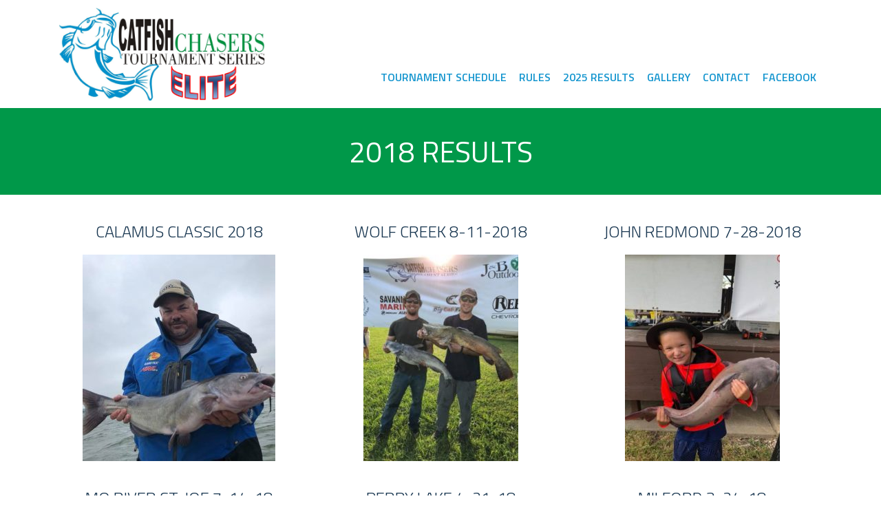

--- FILE ---
content_type: text/html; charset=UTF-8
request_url: https://catfishchasers.com/results-2018/
body_size: 10403
content:
<!DOCTYPE html>
<html lang="en-US" class="no-js">
<head>
	<meta charset="UTF-8">
	<meta name="viewport" content="width=device-width, initial-scale=1">
	<link rel="profile" href="http://gmpg.org/xfn/11">
	<link rel="pingback" href="https://catfishchasers.com/xmlrpc.php">
	<title>RESULTS 2018 &#8211; Catfish Chasers</title>
<meta name='robots' content='max-image-preview:large' />
	<style>img:is([sizes="auto" i], [sizes^="auto," i]) { contain-intrinsic-size: 3000px 1500px }</style>
	<link rel='dns-prefetch' href='//fonts.googleapis.com' />
<link rel="alternate" type="application/rss+xml" title="Catfish Chasers &raquo; Feed" href="https://catfishchasers.com/feed/" />
<script type="text/javascript">
/* <![CDATA[ */
window._wpemojiSettings = {"baseUrl":"https:\/\/s.w.org\/images\/core\/emoji\/16.0.1\/72x72\/","ext":".png","svgUrl":"https:\/\/s.w.org\/images\/core\/emoji\/16.0.1\/svg\/","svgExt":".svg","source":{"concatemoji":"https:\/\/catfishchasers.com\/wp-includes\/js\/wp-emoji-release.min.js?ver=6.8.3"}};
/*! This file is auto-generated */
!function(s,n){var o,i,e;function c(e){try{var t={supportTests:e,timestamp:(new Date).valueOf()};sessionStorage.setItem(o,JSON.stringify(t))}catch(e){}}function p(e,t,n){e.clearRect(0,0,e.canvas.width,e.canvas.height),e.fillText(t,0,0);var t=new Uint32Array(e.getImageData(0,0,e.canvas.width,e.canvas.height).data),a=(e.clearRect(0,0,e.canvas.width,e.canvas.height),e.fillText(n,0,0),new Uint32Array(e.getImageData(0,0,e.canvas.width,e.canvas.height).data));return t.every(function(e,t){return e===a[t]})}function u(e,t){e.clearRect(0,0,e.canvas.width,e.canvas.height),e.fillText(t,0,0);for(var n=e.getImageData(16,16,1,1),a=0;a<n.data.length;a++)if(0!==n.data[a])return!1;return!0}function f(e,t,n,a){switch(t){case"flag":return n(e,"\ud83c\udff3\ufe0f\u200d\u26a7\ufe0f","\ud83c\udff3\ufe0f\u200b\u26a7\ufe0f")?!1:!n(e,"\ud83c\udde8\ud83c\uddf6","\ud83c\udde8\u200b\ud83c\uddf6")&&!n(e,"\ud83c\udff4\udb40\udc67\udb40\udc62\udb40\udc65\udb40\udc6e\udb40\udc67\udb40\udc7f","\ud83c\udff4\u200b\udb40\udc67\u200b\udb40\udc62\u200b\udb40\udc65\u200b\udb40\udc6e\u200b\udb40\udc67\u200b\udb40\udc7f");case"emoji":return!a(e,"\ud83e\udedf")}return!1}function g(e,t,n,a){var r="undefined"!=typeof WorkerGlobalScope&&self instanceof WorkerGlobalScope?new OffscreenCanvas(300,150):s.createElement("canvas"),o=r.getContext("2d",{willReadFrequently:!0}),i=(o.textBaseline="top",o.font="600 32px Arial",{});return e.forEach(function(e){i[e]=t(o,e,n,a)}),i}function t(e){var t=s.createElement("script");t.src=e,t.defer=!0,s.head.appendChild(t)}"undefined"!=typeof Promise&&(o="wpEmojiSettingsSupports",i=["flag","emoji"],n.supports={everything:!0,everythingExceptFlag:!0},e=new Promise(function(e){s.addEventListener("DOMContentLoaded",e,{once:!0})}),new Promise(function(t){var n=function(){try{var e=JSON.parse(sessionStorage.getItem(o));if("object"==typeof e&&"number"==typeof e.timestamp&&(new Date).valueOf()<e.timestamp+604800&&"object"==typeof e.supportTests)return e.supportTests}catch(e){}return null}();if(!n){if("undefined"!=typeof Worker&&"undefined"!=typeof OffscreenCanvas&&"undefined"!=typeof URL&&URL.createObjectURL&&"undefined"!=typeof Blob)try{var e="postMessage("+g.toString()+"("+[JSON.stringify(i),f.toString(),p.toString(),u.toString()].join(",")+"));",a=new Blob([e],{type:"text/javascript"}),r=new Worker(URL.createObjectURL(a),{name:"wpTestEmojiSupports"});return void(r.onmessage=function(e){c(n=e.data),r.terminate(),t(n)})}catch(e){}c(n=g(i,f,p,u))}t(n)}).then(function(e){for(var t in e)n.supports[t]=e[t],n.supports.everything=n.supports.everything&&n.supports[t],"flag"!==t&&(n.supports.everythingExceptFlag=n.supports.everythingExceptFlag&&n.supports[t]);n.supports.everythingExceptFlag=n.supports.everythingExceptFlag&&!n.supports.flag,n.DOMReady=!1,n.readyCallback=function(){n.DOMReady=!0}}).then(function(){return e}).then(function(){var e;n.supports.everything||(n.readyCallback(),(e=n.source||{}).concatemoji?t(e.concatemoji):e.wpemoji&&e.twemoji&&(t(e.twemoji),t(e.wpemoji)))}))}((window,document),window._wpemojiSettings);
/* ]]> */
</script>
<style id='wp-emoji-styles-inline-css' type='text/css'>

	img.wp-smiley, img.emoji {
		display: inline !important;
		border: none !important;
		box-shadow: none !important;
		height: 1em !important;
		width: 1em !important;
		margin: 0 0.07em !important;
		vertical-align: -0.1em !important;
		background: none !important;
		padding: 0 !important;
	}
</style>
<link rel='stylesheet' id='wp-block-library-css' href='https://catfishchasers.com/wp-includes/css/dist/block-library/style.min.css?ver=6.8.3' type='text/css' media='all' />
<style id='classic-theme-styles-inline-css' type='text/css'>
/*! This file is auto-generated */
.wp-block-button__link{color:#fff;background-color:#32373c;border-radius:9999px;box-shadow:none;text-decoration:none;padding:calc(.667em + 2px) calc(1.333em + 2px);font-size:1.125em}.wp-block-file__button{background:#32373c;color:#fff;text-decoration:none}
</style>
<link rel='stylesheet' id='edsanimate-block-style-css' href='https://catfishchasers.com/wp-content/plugins/animate-it/assets/css/block-style.css?ver=1738266536' type='text/css' media='all' />
<style id='pdfemb-pdf-embedder-viewer-style-inline-css' type='text/css'>
.wp-block-pdfemb-pdf-embedder-viewer{max-width:none}

</style>
<style id='global-styles-inline-css' type='text/css'>
:root{--wp--preset--aspect-ratio--square: 1;--wp--preset--aspect-ratio--4-3: 4/3;--wp--preset--aspect-ratio--3-4: 3/4;--wp--preset--aspect-ratio--3-2: 3/2;--wp--preset--aspect-ratio--2-3: 2/3;--wp--preset--aspect-ratio--16-9: 16/9;--wp--preset--aspect-ratio--9-16: 9/16;--wp--preset--color--black: #000000;--wp--preset--color--cyan-bluish-gray: #abb8c3;--wp--preset--color--white: #ffffff;--wp--preset--color--pale-pink: #f78da7;--wp--preset--color--vivid-red: #cf2e2e;--wp--preset--color--luminous-vivid-orange: #ff6900;--wp--preset--color--luminous-vivid-amber: #fcb900;--wp--preset--color--light-green-cyan: #7bdcb5;--wp--preset--color--vivid-green-cyan: #00d084;--wp--preset--color--pale-cyan-blue: #8ed1fc;--wp--preset--color--vivid-cyan-blue: #0693e3;--wp--preset--color--vivid-purple: #9b51e0;--wp--preset--gradient--vivid-cyan-blue-to-vivid-purple: linear-gradient(135deg,rgba(6,147,227,1) 0%,rgb(155,81,224) 100%);--wp--preset--gradient--light-green-cyan-to-vivid-green-cyan: linear-gradient(135deg,rgb(122,220,180) 0%,rgb(0,208,130) 100%);--wp--preset--gradient--luminous-vivid-amber-to-luminous-vivid-orange: linear-gradient(135deg,rgba(252,185,0,1) 0%,rgba(255,105,0,1) 100%);--wp--preset--gradient--luminous-vivid-orange-to-vivid-red: linear-gradient(135deg,rgba(255,105,0,1) 0%,rgb(207,46,46) 100%);--wp--preset--gradient--very-light-gray-to-cyan-bluish-gray: linear-gradient(135deg,rgb(238,238,238) 0%,rgb(169,184,195) 100%);--wp--preset--gradient--cool-to-warm-spectrum: linear-gradient(135deg,rgb(74,234,220) 0%,rgb(151,120,209) 20%,rgb(207,42,186) 40%,rgb(238,44,130) 60%,rgb(251,105,98) 80%,rgb(254,248,76) 100%);--wp--preset--gradient--blush-light-purple: linear-gradient(135deg,rgb(255,206,236) 0%,rgb(152,150,240) 100%);--wp--preset--gradient--blush-bordeaux: linear-gradient(135deg,rgb(254,205,165) 0%,rgb(254,45,45) 50%,rgb(107,0,62) 100%);--wp--preset--gradient--luminous-dusk: linear-gradient(135deg,rgb(255,203,112) 0%,rgb(199,81,192) 50%,rgb(65,88,208) 100%);--wp--preset--gradient--pale-ocean: linear-gradient(135deg,rgb(255,245,203) 0%,rgb(182,227,212) 50%,rgb(51,167,181) 100%);--wp--preset--gradient--electric-grass: linear-gradient(135deg,rgb(202,248,128) 0%,rgb(113,206,126) 100%);--wp--preset--gradient--midnight: linear-gradient(135deg,rgb(2,3,129) 0%,rgb(40,116,252) 100%);--wp--preset--font-size--small: 13px;--wp--preset--font-size--medium: 20px;--wp--preset--font-size--large: 36px;--wp--preset--font-size--x-large: 42px;--wp--preset--spacing--20: 0.44rem;--wp--preset--spacing--30: 0.67rem;--wp--preset--spacing--40: 1rem;--wp--preset--spacing--50: 1.5rem;--wp--preset--spacing--60: 2.25rem;--wp--preset--spacing--70: 3.38rem;--wp--preset--spacing--80: 5.06rem;--wp--preset--shadow--natural: 6px 6px 9px rgba(0, 0, 0, 0.2);--wp--preset--shadow--deep: 12px 12px 50px rgba(0, 0, 0, 0.4);--wp--preset--shadow--sharp: 6px 6px 0px rgba(0, 0, 0, 0.2);--wp--preset--shadow--outlined: 6px 6px 0px -3px rgba(255, 255, 255, 1), 6px 6px rgba(0, 0, 0, 1);--wp--preset--shadow--crisp: 6px 6px 0px rgba(0, 0, 0, 1);}:where(.is-layout-flex){gap: 0.5em;}:where(.is-layout-grid){gap: 0.5em;}body .is-layout-flex{display: flex;}.is-layout-flex{flex-wrap: wrap;align-items: center;}.is-layout-flex > :is(*, div){margin: 0;}body .is-layout-grid{display: grid;}.is-layout-grid > :is(*, div){margin: 0;}:where(.wp-block-columns.is-layout-flex){gap: 2em;}:where(.wp-block-columns.is-layout-grid){gap: 2em;}:where(.wp-block-post-template.is-layout-flex){gap: 1.25em;}:where(.wp-block-post-template.is-layout-grid){gap: 1.25em;}.has-black-color{color: var(--wp--preset--color--black) !important;}.has-cyan-bluish-gray-color{color: var(--wp--preset--color--cyan-bluish-gray) !important;}.has-white-color{color: var(--wp--preset--color--white) !important;}.has-pale-pink-color{color: var(--wp--preset--color--pale-pink) !important;}.has-vivid-red-color{color: var(--wp--preset--color--vivid-red) !important;}.has-luminous-vivid-orange-color{color: var(--wp--preset--color--luminous-vivid-orange) !important;}.has-luminous-vivid-amber-color{color: var(--wp--preset--color--luminous-vivid-amber) !important;}.has-light-green-cyan-color{color: var(--wp--preset--color--light-green-cyan) !important;}.has-vivid-green-cyan-color{color: var(--wp--preset--color--vivid-green-cyan) !important;}.has-pale-cyan-blue-color{color: var(--wp--preset--color--pale-cyan-blue) !important;}.has-vivid-cyan-blue-color{color: var(--wp--preset--color--vivid-cyan-blue) !important;}.has-vivid-purple-color{color: var(--wp--preset--color--vivid-purple) !important;}.has-black-background-color{background-color: var(--wp--preset--color--black) !important;}.has-cyan-bluish-gray-background-color{background-color: var(--wp--preset--color--cyan-bluish-gray) !important;}.has-white-background-color{background-color: var(--wp--preset--color--white) !important;}.has-pale-pink-background-color{background-color: var(--wp--preset--color--pale-pink) !important;}.has-vivid-red-background-color{background-color: var(--wp--preset--color--vivid-red) !important;}.has-luminous-vivid-orange-background-color{background-color: var(--wp--preset--color--luminous-vivid-orange) !important;}.has-luminous-vivid-amber-background-color{background-color: var(--wp--preset--color--luminous-vivid-amber) !important;}.has-light-green-cyan-background-color{background-color: var(--wp--preset--color--light-green-cyan) !important;}.has-vivid-green-cyan-background-color{background-color: var(--wp--preset--color--vivid-green-cyan) !important;}.has-pale-cyan-blue-background-color{background-color: var(--wp--preset--color--pale-cyan-blue) !important;}.has-vivid-cyan-blue-background-color{background-color: var(--wp--preset--color--vivid-cyan-blue) !important;}.has-vivid-purple-background-color{background-color: var(--wp--preset--color--vivid-purple) !important;}.has-black-border-color{border-color: var(--wp--preset--color--black) !important;}.has-cyan-bluish-gray-border-color{border-color: var(--wp--preset--color--cyan-bluish-gray) !important;}.has-white-border-color{border-color: var(--wp--preset--color--white) !important;}.has-pale-pink-border-color{border-color: var(--wp--preset--color--pale-pink) !important;}.has-vivid-red-border-color{border-color: var(--wp--preset--color--vivid-red) !important;}.has-luminous-vivid-orange-border-color{border-color: var(--wp--preset--color--luminous-vivid-orange) !important;}.has-luminous-vivid-amber-border-color{border-color: var(--wp--preset--color--luminous-vivid-amber) !important;}.has-light-green-cyan-border-color{border-color: var(--wp--preset--color--light-green-cyan) !important;}.has-vivid-green-cyan-border-color{border-color: var(--wp--preset--color--vivid-green-cyan) !important;}.has-pale-cyan-blue-border-color{border-color: var(--wp--preset--color--pale-cyan-blue) !important;}.has-vivid-cyan-blue-border-color{border-color: var(--wp--preset--color--vivid-cyan-blue) !important;}.has-vivid-purple-border-color{border-color: var(--wp--preset--color--vivid-purple) !important;}.has-vivid-cyan-blue-to-vivid-purple-gradient-background{background: var(--wp--preset--gradient--vivid-cyan-blue-to-vivid-purple) !important;}.has-light-green-cyan-to-vivid-green-cyan-gradient-background{background: var(--wp--preset--gradient--light-green-cyan-to-vivid-green-cyan) !important;}.has-luminous-vivid-amber-to-luminous-vivid-orange-gradient-background{background: var(--wp--preset--gradient--luminous-vivid-amber-to-luminous-vivid-orange) !important;}.has-luminous-vivid-orange-to-vivid-red-gradient-background{background: var(--wp--preset--gradient--luminous-vivid-orange-to-vivid-red) !important;}.has-very-light-gray-to-cyan-bluish-gray-gradient-background{background: var(--wp--preset--gradient--very-light-gray-to-cyan-bluish-gray) !important;}.has-cool-to-warm-spectrum-gradient-background{background: var(--wp--preset--gradient--cool-to-warm-spectrum) !important;}.has-blush-light-purple-gradient-background{background: var(--wp--preset--gradient--blush-light-purple) !important;}.has-blush-bordeaux-gradient-background{background: var(--wp--preset--gradient--blush-bordeaux) !important;}.has-luminous-dusk-gradient-background{background: var(--wp--preset--gradient--luminous-dusk) !important;}.has-pale-ocean-gradient-background{background: var(--wp--preset--gradient--pale-ocean) !important;}.has-electric-grass-gradient-background{background: var(--wp--preset--gradient--electric-grass) !important;}.has-midnight-gradient-background{background: var(--wp--preset--gradient--midnight) !important;}.has-small-font-size{font-size: var(--wp--preset--font-size--small) !important;}.has-medium-font-size{font-size: var(--wp--preset--font-size--medium) !important;}.has-large-font-size{font-size: var(--wp--preset--font-size--large) !important;}.has-x-large-font-size{font-size: var(--wp--preset--font-size--x-large) !important;}
:where(.wp-block-post-template.is-layout-flex){gap: 1.25em;}:where(.wp-block-post-template.is-layout-grid){gap: 1.25em;}
:where(.wp-block-columns.is-layout-flex){gap: 2em;}:where(.wp-block-columns.is-layout-grid){gap: 2em;}
:root :where(.wp-block-pullquote){font-size: 1.5em;line-height: 1.6;}
</style>
<link rel='stylesheet' id='edsanimate-animo-css-css' href='https://catfishchasers.com/wp-content/plugins/animate-it/assets/css/animate-animo.css?ver=6.8.3' type='text/css' media='all' />
<link rel='stylesheet' id='contact-form-7-css' href='https://catfishchasers.com/wp-content/plugins/contact-form-7/includes/css/styles.css?ver=6.0.6' type='text/css' media='all' />
<link rel='stylesheet' id='stm-stm-css' href='https://catfishchasers.com/wp-content/uploads/stm_fonts/stm/stm.css?ver=1.0' type='text/css' media='all' />
<link rel='stylesheet' id='bootstrap-css' href='https://catfishchasers.com/wp-content/themes/transcargo/assets/css/bootstrap.min.css?ver=1.0' type='text/css' media='all' />
<link rel='stylesheet' id='transcargo-style-css' href='https://catfishchasers.com/wp-content/themes/transcargo/style.css?ver=1.0' type='text/css' media='all' />
<link rel='stylesheet' id='child-style-css' href='https://catfishchasers.com/wp-content/themes/transcargo-child/style.css?ver=6.8.3' type='text/css' media='all' />
<link rel='stylesheet' id='transcargo-stm-css' href='https://catfishchasers.com/wp-content/uploads/stm_fonts/stm/stm.css?ver=1.0' type='text/css' media='all' />
<link rel='stylesheet' id='transcargo-font-awesome-css' href='https://catfishchasers.com/wp-content/themes/transcargo/assets/fonts/font-awesome/css/font-awesome.min.css?ver=1.0' type='text/css' media='all' />
<link rel='stylesheet' id='transcargo-select2.min.css-css' href='https://catfishchasers.com/wp-content/themes/transcargo/assets/css/select2.min.css?ver=1.0' type='text/css' media='all' />
<link rel='stylesheet' id='transcargo-default-font-css' href='https://fonts.googleapis.com/css?family=Open+Sans%3A400%2C300%2C300italic%2C400italic%2C600%2C600italic%2C700%2C700italic%2C800%2C800italic%26subset%3Dlatin%2Cgreek%2Cgreek-ext%2Cvietnamese%2Ccyrillic-ext%2Clatin-ext%2Ccyrillic%7CTitillium+Web%3A400%2C200%2C200italic%2C300%2C300italic%2C400italic%2C600%2C600italic%2C700%2C700italic%2C900%26subset%3Dlatin%2Cgreek%2Cgreek-ext%2Cvietnamese%2Ccyrillic-ext%2Clatin-ext%2Ccyrillic&#038;subset=latin%2Clatin-ext&#038;ver=1.0' type='text/css' media='all' />
<link rel='stylesheet' id='js_composer_front-css' href='https://catfishchasers.com/wp-content/plugins/js_composer/assets/css/js_composer.min.css?ver=6.1' type='text/css' media='all' />
<style id='js_composer_front-inline-css' type='text/css'>
#header{ background-repeat: repeat; }#hider { display: none !important; } #hiderhider { display: none !important; } #hidecounter { display: none !important; } #wolfhider { display: none !important; } .top_nav_wr .top_nav ul.top_nav_menu li ul { background: #ffffff !important; } .top_nav_wr .top_nav ul.top_nav_menu li ul li a:hover { background: #ffffff !important; } .top_nav_wr .top_nav ul.top_nav_menu li ul li { font-size: 16px !important; font-weight: 600 !important: } .media-right { display: none !important; } .page_title { display: none !important; } .breadcrumbs { display: none !important; } .top_nav { border-bottom: none !important; } .top_nav_wr .top_nav .logo a img { width: 300px; height: auto; } #header:before { background: none !important; } #header { background: #ffffff !important; margin: 0 !important; } .top_nav_wr .top_nav .logo a { margin-top: 10px; margin-bottom: 10px; } .wpcf7-form p { color: #ffffff !important; } .colorLink { color: #ffffff !important; } .colorLink:hover { color: #34ccff !important; text-decoration: none !important; } #contactSec p { margin: 0 !important; color: #ffffff; } #formSpacer p { margin: 0 0 13px 0; text-align: center !important; font-size: 20px; } .wpcf7-submit { border: 2px #ffffff solid; background: #ffffff; color: #1696cf; border-radius: 5px; width: 100px; } .wpcf7-submit:hover { background: #1696cf; color: #ffffff; } input[type="text"], input[type="text"].form-control, input[type="email"], input[type="email"].form-control, input[type="tel"], input[type="tel"].form-control, input[type="search"], input[type="search"].form-control, textarea, textarea.form-control { margin-top: 3px; } .widgets_row { display: none !important; } .copyright_row_wr { border-top: none !important; text-align: center !important; } .copyright { width: 100% !important; } .copyright a { color: #1696cf !important; } .copyright a:hover { color: #34ccff !important; } body.header_style_4 .top_nav_wr .top_nav ul.top_nav_menu li a { color: #1696cf !important; } body.header_style_4 .top_nav_wr .top_nav ul.top_nav_menu li a:hover { color: #009849 !important; } .top_nav_wr .top_nav ul.top_nav_menu #stm_magic_line { background: #1696cf !important; } .media-middle { vertical-align: bottom !important; } h1:before, .h1:before, h2:before, .h2:before, h3:before, .h3:before, h4:before, .h4:before, h5:before, .h5:before, h6:before, .h6:before { display: none !important; } .wpb_text_column ol li:before, .comment-body ol li:before { color: #009849; } #catfishBackground { background-position: center !important; background-size: 100% !important; background-repeat: repeat-x; } #tournamentsBackground { background-position: center !important; background-size: 100% !important; } #tournamentRules { background-position: center !important; background-size: 100% !important; padding: 140px 0 !important; } #tournamentsBackgroundmajor { background-position: center !important; background-size: 100% !important; padding: 140px 0; } #stJoeBackground { background-position: center !important; background-size: 100% !important; } #stJoeBackgroundTournament { background-position: center !important; background-size: 100% !important; padding: 140px 0; } #calamusBackground { background-position: center !important; background-size: 100% !important; } .heroText { text-align: center !important; color: #fff !important; font-size: 20px !important; } #homePageStJoeButton a { background-color: #ff1616; color: #fff; border: 2px solid #ff1616; } #homePageStJoeButton a:hover { background-color: #fff; color: #ff1616; } #footer { background: #3a3a3a !important; } .sub-menu li a { color: #fff !important; } .wpb_text_column ol li, .comment-body ol li { padding-left: 25px !important; } form { text-align: center !important; } #menu-item-513 { display: none !important; } #stJoeBackground { padding: 20px; } #calamusBackground { padding: 20px; } #atchisonBackground { padding: 40px; background-position: center !important; background-size: 100% !important; } #coffeyBackground { padding: 40px; background-position: center !important; background-size: 100% !important; } .mobile_search_form { display: none !important; } #textboxleft { width: 300px; } #textboxright { width: 300px; margin-right: 0px !important; float: right; } #pictureHomeLeft { width: 300px; margin: 0px !important; float: right; } #pictureHomeRight { width: 300px; margin-left: 0px !important; float: left; } .top_nav_wr .top_nav ul.top_nav_menu li { padding: 0 9px !important; } #stm_magic_line { display: none !important; } .top_nav_wr .top_nav ul.top_nav_menu { margin: 0 0 0 40px !important; } /* -------iPad------- */ @media only screen and (max-width: 768px) { .top_nav_wr .top_nav .top_mobile_menu_wr ul.top_mobile_menu li ul { background: #393939 !important; border-top: 4px solid #1696cf !important; } #textboxleft { float: left; } .homeHeader .vc_col-sm-4 { width: 100%; } } /* -------Mobile------- */ @media only screen and (max-width: 760px) { #pictureHomeLeft { width: 300px; margin-right: 0px !important; float: right; } #textboxleft { padding-top: 10px !important; padding-bottom: 10px !important; margin: 0 auto -8px !important; float: left; } #textboxright { padding-top: 10px !important; padding-bottom: 10px !important; } .mobile_search_form { display: none !important; } .top_nav_wr { min-height: 70px !important; } #topBumper { margin-bottom: 40px; } #logoTopDown { margin-top: 20px !important; } #resultspusher { margin-top: 40px; } #formSpacer { margin: 0 0 20px 0; } #menu-item-513 { display: block !important; } #tournamentsBackgroundmajor { padding: 40px 0; } .mobileH1 { font-size: 25px !important; } #stJoeBackground { padding: 20px; margin-bottom: 40px; } #calamusBackground { padding: 20px; } #atchisonBackground { padding: 20px; } #coffeyBackground { padding: 20px; margin-bottom: 40px; } #stJoeBackgroundTournament { padding: 40px 0; } #mobileHidy { display: none !important; } #tournamentRules { padding: 40px 0 !important; } #mobileTopDowner { margin-top: 40px !important; } #galerymidler { width: 313px; margin: 0 auto; } } 
</style>
<script type="text/javascript" src="https://catfishchasers.com/wp-includes/js/jquery/jquery.min.js?ver=3.7.1" id="jquery-core-js"></script>
<script type="text/javascript" src="https://catfishchasers.com/wp-includes/js/jquery/jquery-migrate.min.js?ver=3.4.1" id="jquery-migrate-js"></script>
<script type="text/javascript" src="//catfishchasers.com/wp-content/plugins/revslider/sr6/assets/js/rbtools.min.js?ver=6.7.16" async id="tp-tools-js"></script>
<script type="text/javascript" src="//catfishchasers.com/wp-content/plugins/revslider/sr6/assets/js/rs6.min.js?ver=6.7.16" async id="revmin-js"></script>
<link rel="https://api.w.org/" href="https://catfishchasers.com/wp-json/" /><link rel="alternate" title="JSON" type="application/json" href="https://catfishchasers.com/wp-json/wp/v2/pages/305" /><link rel="EditURI" type="application/rsd+xml" title="RSD" href="https://catfishchasers.com/xmlrpc.php?rsd" />
<meta name="generator" content="WordPress 6.8.3" />
<link rel="canonical" href="https://catfishchasers.com/results-2018/" />
<link rel='shortlink' href='https://catfishchasers.com/?p=305' />
<link rel="alternate" title="oEmbed (JSON)" type="application/json+oembed" href="https://catfishchasers.com/wp-json/oembed/1.0/embed?url=https%3A%2F%2Fcatfishchasers.com%2Fresults-2018%2F" />
<meta name="generator" content="Powered by WPBakery Page Builder - drag and drop page builder for WordPress."/>
<meta name="generator" content="Powered by Slider Revolution 6.7.16 - responsive, Mobile-Friendly Slider Plugin for WordPress with comfortable drag and drop interface." />
<script>function setREVStartSize(e){
			//window.requestAnimationFrame(function() {
				window.RSIW = window.RSIW===undefined ? window.innerWidth : window.RSIW;
				window.RSIH = window.RSIH===undefined ? window.innerHeight : window.RSIH;
				try {
					var pw = document.getElementById(e.c).parentNode.offsetWidth,
						newh;
					pw = pw===0 || isNaN(pw) || (e.l=="fullwidth" || e.layout=="fullwidth") ? window.RSIW : pw;
					e.tabw = e.tabw===undefined ? 0 : parseInt(e.tabw);
					e.thumbw = e.thumbw===undefined ? 0 : parseInt(e.thumbw);
					e.tabh = e.tabh===undefined ? 0 : parseInt(e.tabh);
					e.thumbh = e.thumbh===undefined ? 0 : parseInt(e.thumbh);
					e.tabhide = e.tabhide===undefined ? 0 : parseInt(e.tabhide);
					e.thumbhide = e.thumbhide===undefined ? 0 : parseInt(e.thumbhide);
					e.mh = e.mh===undefined || e.mh=="" || e.mh==="auto" ? 0 : parseInt(e.mh,0);
					if(e.layout==="fullscreen" || e.l==="fullscreen")
						newh = Math.max(e.mh,window.RSIH);
					else{
						e.gw = Array.isArray(e.gw) ? e.gw : [e.gw];
						for (var i in e.rl) if (e.gw[i]===undefined || e.gw[i]===0) e.gw[i] = e.gw[i-1];
						e.gh = e.el===undefined || e.el==="" || (Array.isArray(e.el) && e.el.length==0)? e.gh : e.el;
						e.gh = Array.isArray(e.gh) ? e.gh : [e.gh];
						for (var i in e.rl) if (e.gh[i]===undefined || e.gh[i]===0) e.gh[i] = e.gh[i-1];
											
						var nl = new Array(e.rl.length),
							ix = 0,
							sl;
						e.tabw = e.tabhide>=pw ? 0 : e.tabw;
						e.thumbw = e.thumbhide>=pw ? 0 : e.thumbw;
						e.tabh = e.tabhide>=pw ? 0 : e.tabh;
						e.thumbh = e.thumbhide>=pw ? 0 : e.thumbh;
						for (var i in e.rl) nl[i] = e.rl[i]<window.RSIW ? 0 : e.rl[i];
						sl = nl[0];
						for (var i in nl) if (sl>nl[i] && nl[i]>0) { sl = nl[i]; ix=i;}
						var m = pw>(e.gw[ix]+e.tabw+e.thumbw) ? 1 : (pw-(e.tabw+e.thumbw)) / (e.gw[ix]);
						newh =  (e.gh[ix] * m) + (e.tabh + e.thumbh);
					}
					var el = document.getElementById(e.c);
					if (el!==null && el) el.style.height = newh+"px";
					el = document.getElementById(e.c+"_wrapper");
					if (el!==null && el) {
						el.style.height = newh+"px";
						el.style.display = "block";
					}
				} catch(e){
					console.log("Failure at Presize of Slider:" + e)
				}
			//});
		  };</script>
<style type="text/css" data-type="vc_shortcodes-custom-css">.vc_custom_1542052493534{padding-top: 40px !important;padding-bottom: 40px !important;background-color: #009849 !important;}.vc_custom_1542288633152{padding-top: 40px !important;padding-bottom: 20px !important;}.vc_custom_1542288638532{padding-top: 20px !important;padding-bottom: 40px !important;}.vc_custom_1542052493534{padding-top: 40px !important;padding-bottom: 40px !important;background-color: #009849 !important;}.vc_custom_1541990159450{padding-top: 40px !important;padding-bottom: 20px !important;}.vc_custom_1541990165861{padding-top: 20px !important;padding-bottom: 40px !important;}</style><noscript><style> .wpb_animate_when_almost_visible { opacity: 1; }</style></noscript></head>

<body class="wp-singular page-template-default page page-id-305 wp-theme-transcargo wp-child-theme-transcargo-child header_style_4 wpb-js-composer js-comp-ver-6.1 vc_responsive">
<div id="main">
	<div id="wrapper">
	<header id="header">
					<div class="top_bar">
				<div class="container">
										<div class="top_bar_info_wr">
																	</div>
				</div>
			</div>
				<div class="top_nav_wr">
			<div class="top_nav_affix">
				<div class="container">
					<div class="top_nav">
						<div id="menu_toggle">
							<button></button>
						</div>
						<div class="media">
							<div class="media-left media-middle">
								<div class="logo">
									<a href="https://catfishchasers.com/"><img src="https://catfishchasers.com/wp-content/uploads/2022/12/CatfishChasersElite2.png" alt="Catfish Chasers" /></a>								</div>
								<div class="mobile_logo">
									<a href="https://catfishchasers.com/"><img src="https://catfishchasers.com/wp-content/uploads/2018/11/Catfish-Chasers-Header.jpg" alt="Catfish Chasers" /></a>								</div>
							</div>
							<div class="media-body media-middle">
								<div class="top_nav_menu_wr">
									<ul id="menu-header" class="top_nav_menu"><li id="menu-item-132" class="menu-item menu-item-type-custom menu-item-object-custom menu-item-132"><a href="http://catfishchasers.com/tournaments/">TOURNAMENT SCHEDULE</a></li>
<li id="menu-item-280" class="menu-item menu-item-type-post_type menu-item-object-page menu-item-280"><a href="https://catfishchasers.com/rules/">RULES</a></li>
<li id="menu-item-1379" class="menu-item menu-item-type-post_type menu-item-object-page current-menu-ancestor current-menu-parent current_page_parent current_page_ancestor menu-item-has-children menu-item-1379"><a href="https://catfishchasers.com/2025-results/">2025 RESULTS</a>
<ul class="sub-menu">
	<li id="menu-item-870" class="menu-item menu-item-type-post_type menu-item-object-page menu-item-870"><a href="https://catfishchasers.com/2019-results/">2019 RESULTS</a></li>
	<li id="menu-item-317" class="menu-item menu-item-type-custom menu-item-object-custom current-menu-item menu-item-317"><a href="http://catfishchasers.com/results-2018/" aria-current="page">2018 RESULTS</a></li>
</ul>
</li>
<li id="menu-item-107" class="menu-item menu-item-type-post_type menu-item-object-page menu-item-107"><a href="https://catfishchasers.com/gallery/">GALLERY</a></li>
<li id="menu-item-135" class="menu-item menu-item-type-custom menu-item-object-custom menu-item-home menu-item-135"><a href="http://catfishchasers.com/#contactUS">CONTACT</a></li>
<li id="menu-item-788" class="menu-item menu-item-type-custom menu-item-object-custom menu-item-788"><a href="https://www.facebook.com/Catfish-Chasers-Tournament-Series-new-812684202126860/">FACEBOOK</a></li>
</ul>								</div>
							</div>
													</div>
						<div class="top_mobile_menu_wr">
							<ul id="menu-header-1" class="top_mobile_menu"><li class="menu-item menu-item-type-custom menu-item-object-custom menu-item-132"><a href="http://catfishchasers.com/tournaments/">TOURNAMENT SCHEDULE</a></li>
<li class="menu-item menu-item-type-post_type menu-item-object-page menu-item-280"><a href="https://catfishchasers.com/rules/">RULES</a></li>
<li class="menu-item menu-item-type-post_type menu-item-object-page current-menu-ancestor current-menu-parent current_page_parent current_page_ancestor menu-item-has-children menu-item-1379"><a href="https://catfishchasers.com/2025-results/">2025 RESULTS</a>
<ul class="sub-menu">
	<li class="menu-item menu-item-type-post_type menu-item-object-page menu-item-870"><a href="https://catfishchasers.com/2019-results/">2019 RESULTS</a></li>
	<li class="menu-item menu-item-type-custom menu-item-object-custom current-menu-item menu-item-317"><a href="http://catfishchasers.com/results-2018/" aria-current="page">2018 RESULTS</a></li>
</ul>
</li>
<li class="menu-item menu-item-type-post_type menu-item-object-page menu-item-107"><a href="https://catfishchasers.com/gallery/">GALLERY</a></li>
<li class="menu-item menu-item-type-custom menu-item-object-custom menu-item-home menu-item-135"><a href="http://catfishchasers.com/#contactUS">CONTACT</a></li>
<li class="menu-item menu-item-type-custom menu-item-object-custom menu-item-788"><a href="https://www.facebook.com/Catfish-Chasers-Tournament-Series-new-812684202126860/">FACEBOOK</a></li>
</ul>															<div class="mobile_search_form">
									<p>For more detailed tracking and status information, sign in or contact your local BestLogistic representative for access.</p>
									<form>
										<div class="search_button"><i class="stm-tracking"></i></div>
										<input type="text" placeholder="Enter Reference number" value="" name="track_number" />
										<button type="submit"><i class="stm-arrow-next"></i></button>
									</form>
								</div>							
													</div>
					</div>
				</div>
			</div>
		</div>
		
	<div class="page_title">
		<div class="container">
			<h1>RESULTS 2018</h1>
		</div>
	</div>
	</header>
	<div id="content">			<div class="breadcrumbs">
				<div class="container">
					<!-- Breadcrumb NavXT 7.4.1 -->
<span property="itemListElement" typeof="ListItem"><a property="item" typeof="WebPage" title="Go to Catfish Chasers." href="https://catfishchasers.com" class="home" ><span property="name">Catfish Chasers</span></a><meta property="position" content="1"></span> &gt; <span property="itemListElement" typeof="ListItem"><span property="name" class="post post-page current-item">RESULTS 2018</span><meta property="url" content="https://catfishchasers.com/results-2018/"><meta property="position" content="2"></span>				</div>
			</div>
		<article id="post-305" class="post-305 page type-page status-publish hentry">

	<div class="container">

					<div data-vc-full-width="true" data-vc-full-width-init="false" class="vc_row wpb_row vc_row-fluid vc_custom_1542052493534 vc_row-has-fill vc_row-o-content-middle vc_row-flex"><div class="wpb_column vc_column_container vc_col-sm-12"><div class="vc_column-inner"><div class="wpb_wrapper"><h1 style="color: #ffffff;text-align: center;font-family:Titillium Web;font-weight:400;font-style:normal" class="vc_custom_heading" >2018 RESULTS</h1></div></div></div></div><div class="vc_row-full-width"></div><div class="vc_row wpb_row vc_row-fluid vc_custom_1542288633152 vc_row-o-content-middle vc_row-flex"><div class="wpb_column vc_column_container vc_col-sm-4"><div class="vc_column-inner"><div class="wpb_wrapper">
	<div  class="wpb_single_image wpb_content_element vc_align_center">
		<h4 class="wpb_heading wpb_singleimage_heading">Calamus Classic 2018</h4>
		<figure class="wpb_wrapper vc_figure">
			<a href="https://catfishchasers.com/calamus-2-day-8-25-26-2018/" target="_self" class="vc_single_image-wrapper   vc_box_border_grey"><img fetchpriority="high" decoding="async" width="280" height="300" src="https://catfishchasers.com/wp-content/uploads/2018/11/39945241_1946698705392065_2080389515737825280_n-e1535847684828-280x300-280x300.jpg" class="vc_single_image-img attachment-medium" alt="" /></a>
		</figure>
	</div>
</div></div></div><div class="wpb_column vc_column_container vc_col-sm-4" id="resultspusher"><div class="vc_column-inner"><div class="wpb_wrapper">
	<div  class="wpb_single_image wpb_content_element vc_align_center">
		<h4 class="wpb_heading wpb_singleimage_heading">Wolf Creek 8-11-2018</h4>
		<figure class="wpb_wrapper vc_figure">
			<a href="https://catfishchasers.com/wolf-creek-coffey-co-lake-8-11-2018/" target="_self" class="vc_single_image-wrapper   vc_box_border_grey"><img decoding="async" width="225" height="300" src="https://catfishchasers.com/wp-content/uploads/2018/11/2nd-and-BIG-Fish-Reynolds-Cheever.-101.05-lbs.-BIG-Fish-41.9-lbs-624x832-1-225x300.jpg" class="vc_single_image-img attachment-medium" alt="" srcset="https://catfishchasers.com/wp-content/uploads/2018/11/2nd-and-BIG-Fish-Reynolds-Cheever.-101.05-lbs.-BIG-Fish-41.9-lbs-624x832-1-225x300.jpg 225w, https://catfishchasers.com/wp-content/uploads/2018/11/2nd-and-BIG-Fish-Reynolds-Cheever.-101.05-lbs.-BIG-Fish-41.9-lbs-624x832-1.jpg 624w" sizes="(max-width: 225px) 100vw, 225px" /></a>
		</figure>
	</div>
</div></div></div><div class="wpb_column vc_column_container vc_col-sm-4" id="resultspusher"><div class="vc_column-inner"><div class="wpb_wrapper">
	<div  class="wpb_single_image wpb_content_element vc_align_center">
		<h4 class="wpb_heading wpb_singleimage_heading">John Redmond 7-28-2018</h4>
		<figure class="wpb_wrapper vc_figure">
			<a href="https://catfishchasers.com/john-redmond-7-28-2018/" target="_self" class="vc_single_image-wrapper   vc_box_border_grey"><img decoding="async" width="225" height="300" src="https://catfishchasers.com/wp-content/uploads/2018/11/37967884_1902214799840456_5931045842285756416_n-624x832-225x300.jpg" class="vc_single_image-img attachment-medium" alt="" srcset="https://catfishchasers.com/wp-content/uploads/2018/11/37967884_1902214799840456_5931045842285756416_n-624x832-225x300.jpg 225w, https://catfishchasers.com/wp-content/uploads/2018/11/37967884_1902214799840456_5931045842285756416_n-624x832.jpg 624w" sizes="(max-width: 225px) 100vw, 225px" /></a>
		</figure>
	</div>
</div></div></div></div><div class="vc_row wpb_row vc_row-fluid vc_custom_1542288638532 vc_row-o-content-middle vc_row-flex"><div class="wpb_column vc_column_container vc_col-sm-4"><div class="vc_column-inner"><div class="wpb_wrapper">
	<div  class="wpb_single_image wpb_content_element vc_align_center">
		<h4 class="wpb_heading wpb_singleimage_heading">MO River St. Joe 7-14-18</h4>
		<figure class="wpb_wrapper vc_figure">
			<a href="https://catfishchasers.com/st-joe-missouri-river-7-14-2018/" target="_self" class="vc_single_image-wrapper   vc_box_border_grey"><img loading="lazy" decoding="async" width="225" height="300" src="https://catfishchasers.com/wp-content/uploads/2018/11/37234056_1882807051781231_418647328677691392_n-624x832-225x300.jpg" class="vc_single_image-img attachment-medium" alt="" srcset="https://catfishchasers.com/wp-content/uploads/2018/11/37234056_1882807051781231_418647328677691392_n-624x832-225x300.jpg 225w, https://catfishchasers.com/wp-content/uploads/2018/11/37234056_1882807051781231_418647328677691392_n-624x832.jpg 624w" sizes="auto, (max-width: 225px) 100vw, 225px" /></a>
		</figure>
	</div>
</div></div></div><div class="wpb_column vc_column_container vc_col-sm-4" id="resultspusher"><div class="vc_column-inner"><div class="wpb_wrapper">
	<div  class="wpb_single_image wpb_content_element vc_align_center">
		<h4 class="wpb_heading wpb_singleimage_heading">Perry Lake 4-21-18</h4>
		<figure class="wpb_wrapper vc_figure">
			<a href="https://catfishchasers.com/perry-lake-4-21-18/" target="_self" class="vc_single_image-wrapper   vc_box_border_grey"><img loading="lazy" decoding="async" width="225" height="300" src="https://catfishchasers.com/wp-content/uploads/2018/11/1st-Neufeld-Postier.-84.50-lbs.-1-624x832-225x300.jpg" class="vc_single_image-img attachment-medium" alt="" srcset="https://catfishchasers.com/wp-content/uploads/2018/11/1st-Neufeld-Postier.-84.50-lbs.-1-624x832-225x300.jpg 225w, https://catfishchasers.com/wp-content/uploads/2018/11/1st-Neufeld-Postier.-84.50-lbs.-1-624x832.jpg 624w" sizes="auto, (max-width: 225px) 100vw, 225px" /></a>
		</figure>
	</div>
</div></div></div><div class="wpb_column vc_column_container vc_col-sm-4" id="resultspusher"><div class="vc_column-inner"><div class="wpb_wrapper">
	<div  class="wpb_single_image wpb_content_element vc_align_center">
		<h4 class="wpb_heading wpb_singleimage_heading">Milford 3-24-18</h4>
		<figure class="wpb_wrapper vc_figure">
			<a href="https://catfishchasers.com/milford-3-24-18/" target="_self" class="vc_single_image-wrapper   vc_box_border_grey"><img loading="lazy" decoding="async" width="225" height="300" src="https://catfishchasers.com/wp-content/uploads/2018/11/29512241_1749438988451372_7774585293373578268_n-1-624x832-225x300.jpg" class="vc_single_image-img attachment-medium" alt="" srcset="https://catfishchasers.com/wp-content/uploads/2018/11/29512241_1749438988451372_7774585293373578268_n-1-624x832-225x300.jpg 225w, https://catfishchasers.com/wp-content/uploads/2018/11/29512241_1749438988451372_7774585293373578268_n-1-624x832.jpg 624w" sizes="auto, (max-width: 225px) 100vw, 225px" /></a>
		</figure>
	</div>
</div></div></div></div><div data-vc-full-width="true" data-vc-full-width-init="false" class="vc_row wpb_row vc_row-fluid vc_custom_1542052493534 vc_row-has-fill vc_row-o-content-middle vc_row-flex"><div class="wpb_column vc_column_container vc_col-sm-12"><div class="vc_column-inner"><div class="wpb_wrapper"><h1 style="color: #ffffff;text-align: center;font-family:Titillium Web;font-weight:400;font-style:normal" class="vc_custom_heading" >OUR SPONSORS</h1></div></div></div></div><div class="vc_row-full-width"></div><div class="vc_row wpb_row vc_row-fluid vc_custom_1541990159450 vc_row-o-content-middle vc_row-flex"><div class="wpb_column vc_column_container vc_col-sm-4"><div class="vc_column-inner"><div class="wpb_wrapper">
	<div  class="wpb_single_image wpb_content_element vc_align_center">
		
		<figure class="wpb_wrapper vc_figure">
			<a href="https://jandboutdoors1.jimdo.com/" target="_blank" class="vc_single_image-wrapper   vc_box_border_grey"><img loading="lazy" decoding="async" width="300" height="166" src="https://catfishchasers.com/wp-content/uploads/2018/11/J-B-Official-_-Logo-300x166.jpg" class="vc_single_image-img attachment-medium" alt="" /></a>
		</figure>
	</div>
</div></div></div><div class="wpb_column vc_column_container vc_col-sm-4" id="logoTopDown"><div class="vc_column-inner"><div class="wpb_wrapper">
	<div  class="wpb_single_image wpb_content_element vc_align_center">
		
		<figure class="wpb_wrapper vc_figure">
			<a href="https://www.facebook.com/parksenterprisekoozie" target="_blank" class="vc_single_image-wrapper   vc_box_border_grey"><img loading="lazy" decoding="async" width="300" height="209" src="https://catfishchasers.com/wp-content/uploads/2018/11/Kevin-Parks19-2-300x209.jpg" class="vc_single_image-img attachment-medium" alt="" /></a>
		</figure>
	</div>
</div></div></div><div class="wpb_column vc_column_container vc_col-sm-4" id="logoTopDown"><div class="vc_column-inner"><div class="wpb_wrapper">
	<div  class="wpb_single_image wpb_content_element vc_align_center">
		
		<figure class="wpb_wrapper vc_figure">
			<a href="https://monsterrodholders.com/" target="_blank" class="vc_single_image-wrapper   vc_box_border_grey"><img loading="lazy" decoding="async" width="300" height="249" src="https://catfishchasers.com/wp-content/uploads/2019/03/Monster-Rod-Holders-300x249.png" class="vc_single_image-img attachment-medium" alt="" srcset="https://catfishchasers.com/wp-content/uploads/2019/03/Monster-Rod-Holders-300x249.png 300w, https://catfishchasers.com/wp-content/uploads/2019/03/Monster-Rod-Holders.png 700w" sizes="auto, (max-width: 300px) 100vw, 300px" /></a>
		</figure>
	</div>
</div></div></div></div><div class="vc_row wpb_row vc_row-fluid vc_custom_1541990165861 vc_row-o-content-middle vc_row-flex"><div class="wpb_column vc_column_container vc_col-sm-6" id="logoTopDown"><div class="vc_column-inner"><div class="wpb_wrapper">
	<div  class="wpb_single_image wpb_content_element vc_align_center">
		
		<figure class="wpb_wrapper vc_figure">
			<a href="https://catchthefever.com/" target="_blank" class="vc_single_image-wrapper   vc_box_border_grey"><img loading="lazy" decoding="async" width="300" height="139" src="https://catfishchasers.com/wp-content/uploads/2018/11/BCF-300x139.jpg" class="vc_single_image-img attachment-medium" alt="" /></a>
		</figure>
	</div>
</div></div></div><div class="wpb_column vc_column_container vc_col-sm-6" id="logoTopDown"><div class="vc_column-inner"><div class="wpb_wrapper">
	<div  class="wpb_single_image wpb_content_element vc_align_center">
		
		<figure class="wpb_wrapper vc_figure">
			<a href="http://www.krusesauto.com/" target="_blank" class="vc_single_image-wrapper   vc_box_border_grey"><img loading="lazy" decoding="async" width="300" height="137" src="https://catfishchasers.com/wp-content/uploads/2018/11/Kruse1-300x137.png" class="vc_single_image-img attachment-medium" alt="" /></a>
		</figure>
	</div>
</div></div></div></div>
							</div>
	<!--.container-->

</article> <!-- #post-## --></div> <!--#content-->
</div> <!--#wrapper-->
<footer id="footer">
	<div class="widgets_row">
		<div class="container">
			<div class="footer_widgets">
				<div class="row">
											<div class="col-lg-12 col-md-12 col-sm-6 col-xs-12">
																								<div class="footer_logo">
										<a href="https://catfishchasers.com/">
											<img src="https://catfishchasers.com/wp-content/themes/transcargo/assets/images/logos/logo-footer-site_style_blue.svg" alt="Catfish Chasers" />
										</a>
									</div>
																																				</div>
									</div>
			</div>
		</div>
	</div>
	<div class="copyright_row">
		<div class="container">
			<div class="copyright_row_wr">
													<div class="copyright">
						Copyright © 2018 | All rights reserved | Website by <a href="https://modicreative.com/" target="_blanke">Modi Creative</a>					</div>
							</div>
		</div>
	</div>
</footer>
<div id="loading_wr"></div>
</div> <!--#main-->

		<script>
			window.RS_MODULES = window.RS_MODULES || {};
			window.RS_MODULES.modules = window.RS_MODULES.modules || {};
			window.RS_MODULES.waiting = window.RS_MODULES.waiting || [];
			window.RS_MODULES.defered = false;
			window.RS_MODULES.moduleWaiting = window.RS_MODULES.moduleWaiting || {};
			window.RS_MODULES.type = 'compiled';
		</script>
		<script type="speculationrules">
{"prefetch":[{"source":"document","where":{"and":[{"href_matches":"\/*"},{"not":{"href_matches":["\/wp-*.php","\/wp-admin\/*","\/wp-content\/uploads\/*","\/wp-content\/*","\/wp-content\/plugins\/*","\/wp-content\/themes\/transcargo-child\/*","\/wp-content\/themes\/transcargo\/*","\/*\\?(.+)"]}},{"not":{"selector_matches":"a[rel~=\"nofollow\"]"}},{"not":{"selector_matches":".no-prefetch, .no-prefetch a"}}]},"eagerness":"conservative"}]}
</script>
<script type="text/html" id="wpb-modifications"></script><link rel='stylesheet' id='vc_google_fonts_titillium_web200200italic300300italicregularitalic600600italic700700italic900-css' href='https://fonts.googleapis.com/css?family=Titillium+Web%3A200%2C200italic%2C300%2C300italic%2Cregular%2Citalic%2C600%2C600italic%2C700%2C700italic%2C900&#038;ver=6.1' type='text/css' media='all' />
<link rel='stylesheet' id='rs-plugin-settings-css' href='//catfishchasers.com/wp-content/plugins/revslider/sr6/assets/css/rs6.css?ver=6.7.16' type='text/css' media='all' />
<style id='rs-plugin-settings-inline-css' type='text/css'>
#rs-demo-id {}
</style>
<script type="text/javascript" src="https://catfishchasers.com/wp-content/plugins/animate-it/assets/js/animo.min.js?ver=1.0.3" id="edsanimate-animo-script-js"></script>
<script type="text/javascript" src="https://catfishchasers.com/wp-content/plugins/animate-it/assets/js/jquery.ba-throttle-debounce.min.js?ver=1.1" id="edsanimate-throttle-debounce-script-js"></script>
<script type="text/javascript" src="https://catfishchasers.com/wp-content/plugins/animate-it/assets/js/viewportchecker.js?ver=1.4.4" id="viewportcheck-script-js"></script>
<script type="text/javascript" src="https://catfishchasers.com/wp-content/plugins/animate-it/assets/js/edsanimate.js?ver=1.4.4" id="edsanimate-script-js"></script>
<script type="text/javascript" id="edsanimate-site-script-js-extra">
/* <![CDATA[ */
var edsanimate_options = {"offset":"75","hide_hz_scrollbar":"1","hide_vl_scrollbar":"0"};
/* ]]> */
</script>
<script type="text/javascript" src="https://catfishchasers.com/wp-content/plugins/animate-it/assets/js/edsanimate.site.js?ver=1.4.5" id="edsanimate-site-script-js"></script>
<script type="text/javascript" src="https://catfishchasers.com/wp-includes/js/dist/hooks.min.js?ver=4d63a3d491d11ffd8ac6" id="wp-hooks-js"></script>
<script type="text/javascript" src="https://catfishchasers.com/wp-includes/js/dist/i18n.min.js?ver=5e580eb46a90c2b997e6" id="wp-i18n-js"></script>
<script type="text/javascript" id="wp-i18n-js-after">
/* <![CDATA[ */
wp.i18n.setLocaleData( { 'text direction\u0004ltr': [ 'ltr' ] } );
/* ]]> */
</script>
<script type="text/javascript" src="https://catfishchasers.com/wp-content/plugins/contact-form-7/includes/swv/js/index.js?ver=6.0.6" id="swv-js"></script>
<script type="text/javascript" id="contact-form-7-js-before">
/* <![CDATA[ */
var wpcf7 = {
    "api": {
        "root": "https:\/\/catfishchasers.com\/wp-json\/",
        "namespace": "contact-form-7\/v1"
    }
};
/* ]]> */
</script>
<script type="text/javascript" src="https://catfishchasers.com/wp-content/plugins/contact-form-7/includes/js/index.js?ver=6.0.6" id="contact-form-7-js"></script>
<script type="text/javascript" id="countdown-script-js-extra">
/* <![CDATA[ */
var tCountAjax = {"ajaxurl":"https:\/\/catfishchasers.com\/wp-admin\/admin-ajax.php","api_nonce":"ef7b35f22a","api_url":"https:\/\/catfishchasers.com\/wp-json\/tminus\/v1\/","countdownNonce":"e985f70465","tminusnow":"{\"now\":\"11\\\/26\\\/2025 00:22:47\"}"};
/* ]]> */
</script>
<script type="text/javascript" src="https://catfishchasers.com/wp-content/plugins/t-countdown/js/jquery.t-countdown.min.js?ver=2.4.6" id="countdown-script-js"></script>
<script type="text/javascript" src="https://catfishchasers.com/wp-content/themes/transcargo/assets/js/bootstrap.min.js?ver=1.0" id="bootstrap-js"></script>
<script type="text/javascript" src="https://catfishchasers.com/wp-content/themes/transcargo/assets/js/select2.min.js?ver=1.0" id="select2-js"></script>
<script type="text/javascript" src="https://catfishchasers.com/wp-content/themes/transcargo/assets/js/custom.js?ver=1.0" id="transcargo-custom.js-js"></script>
<script type="text/javascript" src="https://catfishchasers.com/wp-content/themes/transcargo/assets/js/SmoothScroll.js?ver=1.0" id="SmoothScroll-js"></script>
<script type="text/javascript" src="https://catfishchasers.com/wp-content/plugins/js_composer/assets/js/dist/js_composer_front.min.js?ver=6.1" id="wpb_composer_front_js-js"></script>
</body>
</html>

--- FILE ---
content_type: image/svg+xml
request_url: https://catfishchasers.com/wp-content/themes/transcargo/assets/images/logos/logo-footer-site_style_blue.svg
body_size: 4282
content:
<?xml version="1.0" encoding="utf-8"?>
<!-- Generator: Adobe Illustrator 18.1.1, SVG Export Plug-In . SVG Version: 6.00 Build 0)  -->
<svg version="1.0" xmlns="http://www.w3.org/2000/svg" xmlns:xlink="http://www.w3.org/1999/xlink" x="0px" y="0px"
	 viewBox="0 0 117.2 24" enable-background="new 0 0 117.2 24" xml:space="preserve">
<g id="Logistics">
</g>
<g id="Forma_1">
</g>
<g id="Forma_1_copy_1_">
	<g>
		<path fill="#34CCFF" d="M3.8,9.6H0V7.1h10.4v2.6H6.6v10H3.8V9.6z"/>
		<path fill="#34CCFF" d="M10.3,10H13V12c0.6-1.3,1.5-2.2,3.1-2.1v2.9H16c-1.8,0-2.9,1.1-2.9,3.4v3.6h-2.7V10z"/>
		<path fill="#34CCFF" d="M15.9,16.9c0-2.1,1.6-3.1,3.9-3.1c1,0,1.7,0.2,2.4,0.4V14c0-1.1-0.7-1.8-2.1-1.8c-1,0-1.8,0.2-2.7,0.5
			l-0.7-2.1c1.1-0.5,2.1-0.8,3.7-0.8c1.5,0,2.6,0.4,3.3,1.1c0.7,0.7,1,1.8,1,3.1v5.6h-2.6v-1c-0.7,0.7-1.6,1.2-2.9,1.2
			C17.4,19.9,15.9,18.8,15.9,16.9z M22.2,16.3v-0.5c-0.5-0.2-1.1-0.4-1.7-0.4c-1.2,0-1.9,0.5-1.9,1.4c0,0.7,0.6,1.2,1.5,1.2
			C21.3,18,22.2,17.3,22.2,16.3z"/>
		<path fill="#34CCFF" d="M26.2,10H29v1.4c0.6-0.8,1.4-1.5,2.8-1.5c2.1,0,3.3,1.4,3.3,3.6v6.2h-2.7v-5.4c0-1.3-0.6-2-1.7-2
			c-1,0-1.7,0.7-1.7,2v5.4h-2.7V10z"/>
		<path fill="#34CCFF" d="M35.8,18.4l1.2-1.8c1,0.8,2.1,1.2,3,1.2c0.8,0,1.2-0.3,1.2-0.8c0-0.6-0.9-0.8-2-1.1
			c-1.4-0.4-2.9-1-2.9-2.9c0-2,1.6-3.1,3.5-3.1c1.2,0,2.6,0.4,3.6,1.1l-1,1.9c-1-0.6-1.9-0.9-2.6-0.9c-0.7,0-1,0.3-1,0.7
			c0,0.5,0.9,0.8,2,1.2c1.4,0.5,2.9,1.1,2.9,2.9c0,2.1-1.6,3.1-3.7,3.1C38.6,19.9,37.1,19.4,35.8,18.4z"/>
		<path fill="#FFFFFF" d="M44.7,14.9c0-2.8,2.1-5,5.1-5c1.8,0,2.9,0.7,3.8,1.7l-1.6,1.6c-0.6-0.6-1.2-1-2.3-1
			c-1.4,0-2.3,1.2-2.3,2.7c0,1.5,1,2.7,2.4,2.7c0.9,0,1.5-0.4,2.2-1l1.6,1.6c-0.9,1-2,1.8-3.9,1.8C46.8,19.9,44.7,17.7,44.7,14.9z"
			/>
		<path fill="#FFFFFF" d="M53.9,16.9c0-2.1,1.6-3.1,3.9-3.1c1,0,1.7,0.2,2.4,0.4V14c0-1.1-0.7-1.8-2.1-1.8c-1,0-1.8,0.2-2.7,0.5
			l-0.7-2.1c1.1-0.5,2.1-0.8,3.7-0.8c1.5,0,2.6,0.4,3.3,1.1c0.7,0.7,1,1.8,1,3.1v5.6h-2.6v-1c-0.7,0.7-1.6,1.2-2.9,1.2
			C55.4,19.9,53.9,18.8,53.9,16.9z M60.2,16.3v-0.5c-0.5-0.2-1.1-0.4-1.7-0.4c-1.2,0-1.9,0.5-1.9,1.4c0,0.7,0.6,1.2,1.5,1.2
			C59.3,18,60.2,17.3,60.2,16.3z"/>
		<path fill="#FFFFFF" d="M64.3,10H67V12c0.6-1.3,1.5-2.2,3.1-2.1v2.9h-0.1c-1.8,0-2.9,1.1-2.9,3.4v3.6h-2.7V10z"/>
		<path fill="#FFFFFF" d="M70.8,21.6l0.9-2.1c1,0.6,2,0.9,3.3,0.9c1.9,0,2.8-0.9,2.8-2.6v-0.5c-0.8,1-1.7,1.6-3.2,1.6
			c-2.3,0-4.3-1.6-4.3-4.5c0-2.9,2.1-4.5,4.3-4.5c1.5,0,2.4,0.6,3.1,1.4V10h2.7v7.5c0,1.7-0.4,3-1.2,3.8c-0.9,0.9-2.3,1.3-4.2,1.3
			C73.5,22.6,72,22.2,70.8,21.6z M77.7,14.4c0-1.3-1-2.2-2.4-2.2C74,12.1,73,13,73,14.4c0,1.3,1,2.2,2.3,2.2
			C76.7,16.6,77.7,15.7,77.7,14.4z"/>
		<path fill="#FFFFFF" d="M81.5,14.9c0-2.8,2.2-5,5.2-5c3,0,5.2,2.2,5.2,5c0,2.8-2.2,5-5.2,5C83.7,19.9,81.5,17.7,81.5,14.9z
			 M89.2,14.9c0-1.4-1-2.7-2.5-2.7c-1.6,0-2.5,1.2-2.5,2.7c0,1.4,1,2.7,2.5,2.7C88.3,17.6,89.2,16.3,89.2,14.9z"/>
	</g>
	<g id="Forma_1_3_">
		<g>
			<path fill="#FFFFFF" d="M115,11.8c-0.7,0.8-1.3,1.6-1.8,2.7c-0.2,0.5-0.7,0.9-1.3,0.9c-0.6,0-1.1-0.3-1.3-0.9
				c-0.5-1.3-1.4-2.2-2.1-3.1c-0.2-0.2-0.4-0.4-0.6-0.7c0,0,0,0,0,0c-0.8,0.2-1.4,1.3-1,2.1c0.2,0.6,2,0.5,1.8,1.7
				c-0.1,1,1.2,1.3,1.7,1.2c0.5-0.1,1.2,0.8,0.8,1.1c-0.4,0.4-1,0.4-0.9,1.3c0,0.3,0.8,0.2,0.8,0.6c0,0.4-0.4,0.9-0.1,1.4
				c0.1,0.1,0.1,0.2,0.2,0.2c-1.6,1.4-3.7,2.3-6,2.3c-4.9,0-8.8-3.9-8.8-8.8c0-1.5,0.4-2.9,1-4.1c0,1.6,0.8,2.9,1.2,3.3
				c1.3,1.3,3.2,0.9,3.4,2c0.2,1.1-1.3,1.1-1.2,1.9c0.1,0.8,2.1,1,1.7,1.8c-0.6,1,0.4,1.1,0.1,2.3c-0.2,0.7,0.8,0.8,1.2,0.3
				c0.3-0.4,0.2-0.9,0.8-1.5c0.7-0.7,2.3-0.8,2.1-2c-0.3-2-2.2-2.3-3.1-2.8c-1-0.5-0.7-1.8-0.9-2.4c-0.3-0.9-1.3,0.2-1.8-0.3
				c-0.9-0.8,0.2-2,0.9-2c1.5,0,2,1.5,2.6,1.5c0.6,0,0.9-0.8,1-1.2c0.2-0.9-0.3-0.5-0.6-1c-0.3-0.6,1-1.2,1.6-1.7
				c0.1-0.1,0.1-0.1,0.2-0.2c0.2-0.3,0-0.5-0.4-0.7c-0.7-0.4-2-0.8-2-1.4c0-0.4,0.7-0.6,1.6-0.6c0.1,0,0.3,0,0.4,0
				c0.1-0.4,0.2-0.8,0.4-1.2C106,4,105.6,4,105.2,4c-5.5,0-10.1,4.5-10.1,10c0,5.5,4.5,10,10.1,10s10.1-4.5,10.1-10
				C115.2,13.2,115.1,12.5,115,11.8z"/>
		</g>
	</g>
	<g id="Forma_1_copy_3_">
		<g>
			<path fill="#34CCFF" d="M111.9,0c-2.8,0.3-4.8,3-4.3,5.8c0.5,2.8,3.1,3.7,4.4,6.9c0.1,0.3,0.5,0.3,0.6,0c1.4-3.5,4.5-4.2,4.5-7.9
				C117.2,2,114.8-0.2,111.9,0z M112.3,7.4c-1.4,0-2.6-1.1-2.6-2.5s1.1-2.5,2.6-2.5c1.4,0,2.6,1.1,2.6,2.5S113.8,7.4,112.3,7.4z"/>
		</g>
	</g>
</g>
</svg>
